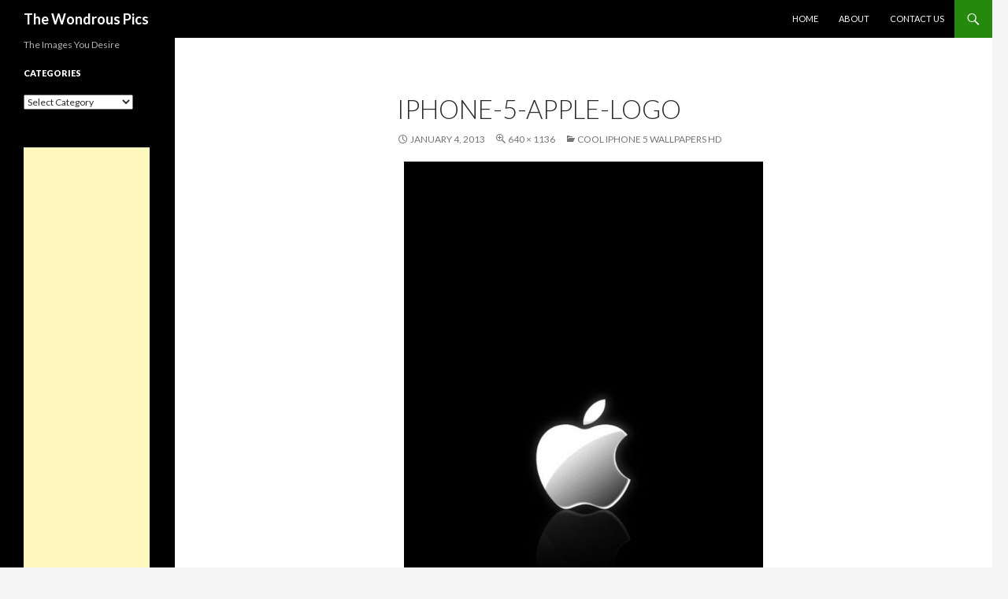

--- FILE ---
content_type: text/html; charset=utf-8
request_url: https://www.google.com/recaptcha/api2/aframe
body_size: 269
content:
<!DOCTYPE HTML><html><head><meta http-equiv="content-type" content="text/html; charset=UTF-8"></head><body><script nonce="fJCK4MyjckGswF4LnCK_Fw">/** Anti-fraud and anti-abuse applications only. See google.com/recaptcha */ try{var clients={'sodar':'https://pagead2.googlesyndication.com/pagead/sodar?'};window.addEventListener("message",function(a){try{if(a.source===window.parent){var b=JSON.parse(a.data);var c=clients[b['id']];if(c){var d=document.createElement('img');d.src=c+b['params']+'&rc='+(localStorage.getItem("rc::a")?sessionStorage.getItem("rc::b"):"");window.document.body.appendChild(d);sessionStorage.setItem("rc::e",parseInt(sessionStorage.getItem("rc::e")||0)+1);localStorage.setItem("rc::h",'1769698116843');}}}catch(b){}});window.parent.postMessage("_grecaptcha_ready", "*");}catch(b){}</script></body></html>